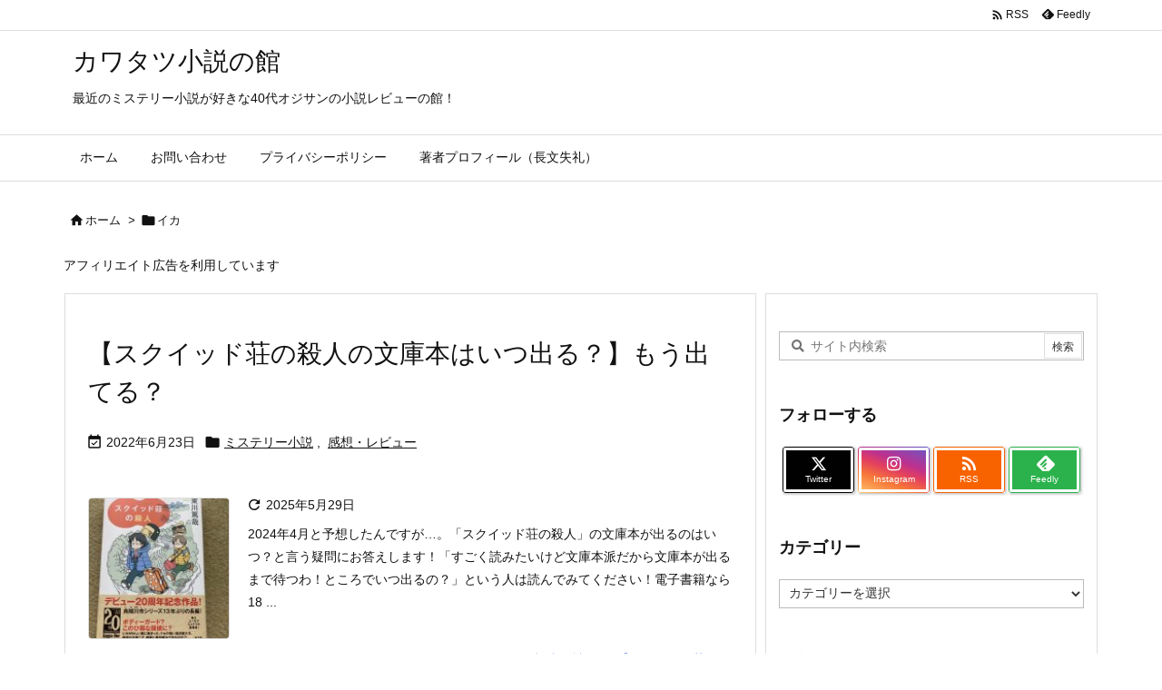

--- FILE ---
content_type: text/html; charset=utf-8
request_url: https://www.google.com/recaptcha/api2/aframe
body_size: 269
content:
<!DOCTYPE HTML><html><head><meta http-equiv="content-type" content="text/html; charset=UTF-8"></head><body><script nonce="R46F8TQFj59TGbmyxYkmkA">/** Anti-fraud and anti-abuse applications only. See google.com/recaptcha */ try{var clients={'sodar':'https://pagead2.googlesyndication.com/pagead/sodar?'};window.addEventListener("message",function(a){try{if(a.source===window.parent){var b=JSON.parse(a.data);var c=clients[b['id']];if(c){var d=document.createElement('img');d.src=c+b['params']+'&rc='+(localStorage.getItem("rc::a")?sessionStorage.getItem("rc::b"):"");window.document.body.appendChild(d);sessionStorage.setItem("rc::e",parseInt(sessionStorage.getItem("rc::e")||0)+1);localStorage.setItem("rc::h",'1766843575105');}}}catch(b){}});window.parent.postMessage("_grecaptcha_ready", "*");}catch(b){}</script></body></html>

--- FILE ---
content_type: text/javascript; charset=utf-8
request_url: https://accaii.com/kawata2/script?ck1=0&xno=53a0d619fc9d0603&tz=0&scr=1280.720.24&inw=1280&dpr=1&ori=0&tch=0&geo=1&nav=Mozilla%2F5.0%20(Macintosh%3B%20Intel%20Mac%20OS%20X%2010_15_7)%20AppleWebKit%2F537.36%20(KHTML%2C%20like%20Gecko)%20Chrome%2F131.0.0.0%20Safari%2F537.36%3B%20ClaudeBot%2F1.0%3B%20%2Bclaudebot%40anthropic.com)&url=https%3A%2F%2Ftatsuya-book.com%2Ftag%2F%25E3%2582%25A4%25E3%2582%25AB%2F&ttl=%E3%82%A4%E3%82%AB%20%7C%20%E3%82%AB%E3%83%AF%E3%82%BF%E3%83%84%E5%B0%8F%E8%AA%AC%E3%81%AE%E9%A4%A8&if=0&ct=0&wd=1&mile=&ref=&now=1766843574557
body_size: 192
content:
window.accaii.save('fd969664ac47464e.6913ebc6.694fe4b5.0.9.9.0','tatsuya-book.com');
window.accaii.ready(true);

--- FILE ---
content_type: text/javascript
request_url: https://accaii.com/init
body_size: 161
content:
typeof window.accaii.init==='function'?window.accaii.init('53a0d619fc9d0603'):0;